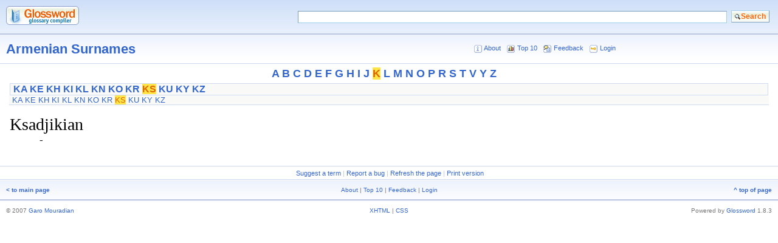

--- FILE ---
content_type: text/html; charset=UTF-8
request_url: http://armenian.name/index.php?a=term&d=3&t=4204
body_size: 2277
content:
<?xml version="1.0" encoding="UTF-8"?> <!DOCTYPE html PUBLIC "-//W3C//DTD XHTML 1.1//EN" "http://www.w3.org/TR/xhtml11/DTD/xhtml11.dtd"> <html xmlns="http://www.w3.org/1999/xhtml" xml:lang="en" dir="ltr"> <head> <title>Ksadjikian&#32;-&#32;Armenian Surnames</title> <meta http-equiv="Content-Type" content="text/html; charset=UTF-8" /> <meta name="generator" content="Glossword version 1.8.3" /> <meta name="description" content="Armenian.Name - Armenian Dictionaries" /> <meta name="keywords" content="Ksadjikian, Armenian Surnames, 0, Armenian dictionaries, armenian names, armenian female names, armenian male names, baby names" /> <meta name="robots" content="noarchive" /> <link rel="stylesheet" href="/css.php?t=gw-silver&amp;dir=ltr" type="text/css" /> <script type="text/javascript" src="/gw_temp/t/gw_silver/scripts.js"></script> </head> <body> <div class="gw-silver"> <form id="gw" action="/index.php" method="get" accept-charset="UTF-8" enctype="application/x-www-form-urlencoded"> <table cellspacing="0" cellpadding="10" border="0" width="100%"> <tbody> <tr style="background:#CEDBF0 url(/gw_temp/t/gw_silver/bg_top.gif);"> <td style="width:1%"><a href="/index.php"><img src="/gw_temp/t/gw_silver/logo.gif" width="120" height="31" alt="to main page" /></a></td> <td> <div class="box-search"> <table style="float:right" cellspacing="0" cellpadding="0" border="0" width="70%"> <tbody> <tr> <td><input class="input" size="28" name="q" maxlength="128" value="" /></td> <td style="width:1%"><input class="submitok" type="submit" value="Search" name="post" /></td> </tr> </tbody> </table> </div> <input type="hidden" name="srch[adv]" value="all" /> <input type="hidden" name="srch[by]" value="d" /> <input type="hidden" name="srch[in]" value="-1" /> <input type="hidden" name="a" value="srch" /> <input type="hidden" name="d" value="3" /> <input type="hidden" value="" name="sid" /> </td> </tr> </tbody> </table> </form> <div class="hr5"></div> <table cellspacing="0" cellpadding="10" border="0" width="100%"> <tbody> <tr style="background:#FFF url(/gw_temp/t/gw_silver/bg_middle.gif) repeat-x"> <td style="width:40%" class="xw"><a href="/index.php?a=index&amp;d=3">Armenian Surnames</a></td> <td class="xt center"> <div class="navtop"><span class="nobr"><img style="vertical-align:top;margin:1px" src="/gw_temp/t/gw_silver/icon_16_about.gif" width="13" height="13" alt="About" />&#160;<a href="/index.php?a=viewpage&amp;id=3">About</a></span> &#160; <span class="nobr"><img style="vertical-align:top;margin:1px" src="/gw_temp/t/gw_silver/icon_16_top10.gif" width="13" height="13" alt="Top 10" />&#160;<a href="/index.php?a=viewpage&amp;id=2">Top 10</a></span> &#160; <span class="nobr"><img style="vertical-align:top;margin:1px" src="/gw_temp/t/gw_silver/icon_16_fb.gif" width="13" height="13" alt="Feedback" />&#160;<a href="/index.php?a=viewpage&amp;id=1">Feedback</a></span> &#160; <span class="nobr"><img style="vertical-align:top;margin:1px" src="/gw_temp/t/gw_silver/icon_16_login.gif" width="13" height="13" alt="Login" />&#160;<a href="/index.php?a=viewpage&amp;id=4">Login</a></span></div> </td> </tr> </tbody> </table> <div class="hr4"></div><div class="az"><a href="/index.php?a=list&amp;d=3&amp;t=dict&amp;w1=A">A</a> <a href="/index.php?a=list&amp;d=3&amp;t=dict&amp;w1=B">B</a> <a href="/index.php?a=list&amp;d=3&amp;t=dict&amp;w1=C">C</a> <a href="/index.php?a=list&amp;d=3&amp;t=dict&amp;w1=D">D</a> <a href="/index.php?a=list&amp;d=3&amp;t=dict&amp;w1=E">E</a> <a href="/index.php?a=list&amp;d=3&amp;t=dict&amp;w1=F">F</a> <a href="/index.php?a=list&amp;d=3&amp;t=dict&amp;w1=G">G</a> <a href="/index.php?a=list&amp;d=3&amp;t=dict&amp;w1=H">H</a> <a href="/index.php?a=list&amp;d=3&amp;t=dict&amp;w1=I">I</a> <a href="/index.php?a=list&amp;d=3&amp;t=dict&amp;w1=J">J</a> <a class="on" href="/index.php?a=list&amp;d=3&amp;t=dict&amp;w1=K">K</a> <a href="/index.php?a=list&amp;d=3&amp;t=dict&amp;w1=L">L</a> <a href="/index.php?a=list&amp;d=3&amp;t=dict&amp;w1=M">M</a> <a href="/index.php?a=list&amp;d=3&amp;t=dict&amp;w1=N">N</a> <a href="/index.php?a=list&amp;d=3&amp;t=dict&amp;w1=O">O</a> <a href="/index.php?a=list&amp;d=3&amp;t=dict&amp;w1=P">P</a> <a href="/index.php?a=list&amp;d=3&amp;t=dict&amp;w1=R">R</a> <a href="/index.php?a=list&amp;d=3&amp;t=dict&amp;w1=S">S</a> <a href="/index.php?a=list&amp;d=3&amp;t=dict&amp;w1=T">T</a> <a href="/index.php?a=list&amp;d=3&amp;t=dict&amp;w1=V">V</a> <a href="/index.php?a=list&amp;d=3&amp;t=dict&amp;w1=Y">Y</a> <a href="/index.php?a=list&amp;d=3&amp;t=dict&amp;w1=Z">Z</a><br /></div><div style="background:#F9FAF8;border:1px solid #CEDBF0" class="aazz"><a href="/index.php?a=list&amp;d=3&amp;t=dict&amp;w1=K&amp;w2=KA">KA</a> <a href="/index.php?a=list&amp;d=3&amp;t=dict&amp;w1=K&amp;w2=KE">KE</a> <a href="/index.php?a=list&amp;d=3&amp;t=dict&amp;w1=K&amp;w2=KH">KH</a> <a href="/index.php?a=list&amp;d=3&amp;t=dict&amp;w1=K&amp;w2=KI">KI</a> <a href="/index.php?a=list&amp;d=3&amp;t=dict&amp;w1=K&amp;w2=KL">KL</a> <a href="/index.php?a=list&amp;d=3&amp;t=dict&amp;w1=K&amp;w2=KN">KN</a> <a href="/index.php?a=list&amp;d=3&amp;t=dict&amp;w1=K&amp;w2=KO">KO</a> <a href="/index.php?a=list&amp;d=3&amp;t=dict&amp;w1=K&amp;w2=KR">KR</a> <a class="on" href="/index.php?a=list&amp;d=3&amp;t=dict&amp;w1=K&amp;w2=KS">KS</a> <a href="/index.php?a=list&amp;d=3&amp;t=dict&amp;w1=K&amp;w2=KU">KU</a> <a href="/index.php?a=list&amp;d=3&amp;t=dict&amp;w1=K&amp;w2=KY">KY</a> <a href="/index.php?a=list&amp;d=3&amp;t=dict&amp;w1=K&amp;w2=KZ">KZ</a><br /></div><div class="aaazzz"><a href="/index.php?a=list&amp;d=3&amp;t=dict&amp;w1=K&amp;w2=KA">KA</a> <a href="/index.php?a=list&amp;d=3&amp;t=dict&amp;w1=K&amp;w2=KE">KE</a> <a href="/index.php?a=list&amp;d=3&amp;t=dict&amp;w1=K&amp;w2=KH">KH</a> <a href="/index.php?a=list&amp;d=3&amp;t=dict&amp;w1=K&amp;w2=KI">KI</a> <a href="/index.php?a=list&amp;d=3&amp;t=dict&amp;w1=K&amp;w2=KL">KL</a> <a href="/index.php?a=list&amp;d=3&amp;t=dict&amp;w1=K&amp;w2=KN">KN</a> <a href="/index.php?a=list&amp;d=3&amp;t=dict&amp;w1=K&amp;w2=KO">KO</a> <a href="/index.php?a=list&amp;d=3&amp;t=dict&amp;w1=K&amp;w2=KR">KR</a> <a class="on" href="/index.php?a=list&amp;d=3&amp;t=dict&amp;w1=K&amp;w2=KS">KS</a> <a href="/index.php?a=list&amp;d=3&amp;t=dict&amp;w1=K&amp;w2=KU">KU</a> <a href="/index.php?a=list&amp;d=3&amp;t=dict&amp;w1=K&amp;w2=KY">KY</a> <a href="/index.php?a=list&amp;d=3&amp;t=dict&amp;w1=K&amp;w2=KZ">KZ</a><br /></div><div class="box"><div class="inlinetable"> <span style="text-align:left" class="term">Ksadjikian</span> <div class="defnblock"><div class="defn">-</div></div> </div></div> <div class="hr4"></div> <table cellspacing="0" cellpadding="4" border="0" width="100%"> <tbody> <tr class="xt center" style="background:#FFF"> <td> <div class="navpages">&#160;<a href="#" onclick="self.location='/index.php?a=viewpage&amp;d=3&amp;id=1&amp;t=4204&amp;uid=newterm';return false">Suggest a term</a> |&#32;<a href="#" onclick="self.location='/index.php?a=viewpage&amp;d=3&amp;id=1&amp;t=4204&amp;uid=report';return false">Report a bug</a> |&#32;<a href="#" onclick="window.location.reload('http://armenian.name/index.php?a=term&amp;d=3&amp;r=160&amp;t=4204');return false;">Refresh the page</a> |&#32;<a href="#" onclick="self.location='/index.php?a=print&amp;d=3&amp;t=4204';return false">Print version</a></div> </td> </tr> </tbody> </table> <div class="hr4"></div> <table cellspacing="0" cellpadding="10" border="0" width="100%"> <tbody> <tr class="xq gray" style="vertical-align:middle;background:#CEDBF0 url(/gw_temp/t/gw_silver/bg_middle.gif)"> <td style="width:20%;text-align:left"> <a href="/index.php"><b>&lt;&#160;to main page</b></a> </td> <td style="text-align:center">&#32;<a href="/index.php?a=viewpage&amp;id=3">About</a> |&#32;<a href="/index.php?a=viewpage&amp;id=2">Top 10</a> |&#32;<a href="/index.php?a=viewpage&amp;id=1">Feedback</a> |&#32;<a href="/index.php?a=viewpage&amp;id=4">Login</a></td> <td style="width:20%;text-align:right"> <a href="#" onclick="scroll(0,0);return false"><b>^&#160;top of page</b></a> </td> </tr> </tbody> </table> <div class="hr5"></div> <table cellspacing="0" cellpadding="10" border="0" width="100%"> <tbody> <tr style="vertical-align:middle" class="gray xq"> <td style="width:35%;text-align:left">&#169; 2007 <a href="mailto:fvg@ui.com" onmouseover="this.href='ma'+'il'+'to'+':g'+'ar'+'ik'+'@a'+'rm'+'en'+'ia'+'ns'+'.c'+'om'">Garo Mouradian</a></td> <td style="text-align:center">  <a href="#" onclick="nw(&#039;http://validator.w3.org/check?uri=http://armenian.name%2Findex.php%3Fa%3Dterm%26d%3D3%26t%3D4204;ss=1&#039;);return false">XHTML</a> | <a href="#" onclick="nw(&#039;http://jigsaw.w3.org/css-validator/validator?uri=http%3A%2F%2Farmenian.name%2Findex.php&amp;warning=2&amp;profile=css2&amp;usermedium=all&#039;);return false">CSS</a> </td>  <td style="width:35%;text-align:right">Powered&#160;by <a href="http://glossword.info/">Glossword</a>&#160;1.8.3</td> </tr> </tbody> </table> </div> </body></html>

--- FILE ---
content_type: text/css; charset=UTF-8
request_url: http://armenian.name/css.php?t=gw-silver&dir=ltr
body_size: 2273
content:

Strict Standards: mktime(): You should be using the time() function instead in /home/armnames/public_html/css.php on line 78
 acronym{cursor:help;border-bottom:1px dashed #000;font-style:italic;color:#455;background:transparent}code{font:100% 'courier new',courier,monospace;color:#C00;background:transparent}img{border:0}label,select{cursor:pointer}tt{color:#808;background:transparent;font:105% "courier new",courier,monospace}td.disabled{font:80% "courier new",courier,monospace;color:#888;background:#F3F3F3;border:#777 1px solid;padding:1px}ul.noindent{padding:0;margin:0 0 0 2em}ul.dictlist{list-style:square;color:#777;background:transparent;padding:0;margin-left:1.5em}ul.dictlist li{margin-top:0.2em;font:71% verdana,arial,helvetica,sans-serif}a.plain,a:visited.plain,a:hover.plain{text-decoration:underline;border:none}.blc{display:block}.defnblock{margin:0;padding:0 2em 1em 2em;width:auto}ol.defnblock{margin-left:1.5em}.defnpreview .defnblock,.defnpreview .defnnote{font-size:106%}.highlight{color:#000;background:#FE9}.imgLeft{float:left}.imgRight{float:right}.linkmark{font-family:arial,sans-serif;color:#090;background:transparent}.stress{color:#C30;background:transparent}.underline{text-decoration:underline}.nobr{white-space:nowrap}.center{text-align:center;margin:0 auto}.xm{font:80% verdana,arial,sans-serif}.inlinetable{line-height:100%;width:100%;margin:0}.black{color:#000;background:transparent}.gray{color:#777;background:transparent}.red{color:#E30;background:transparent}.green{color:#3B0;background:transparent}.blue{color:#33F;background:transparent}form{margin:0;padding:0}input.input{font:75% 'courier new',courier,monospace;width:99%;color:#000;background:#FFF;border-top:#7B9CBC 1px solid;border-left:#7B9CBC 1px solid;border-right:#A0D0EC 1px solid;border-bottom:#A0D0EC 1px solid}select.input{font:75% 'courier new',courier,monospace;width:99%}input.input50,select.input50{font:75% 'courier new',courier,monospace;width:50%;border-top:#7B9CBC 1px solid;border-left:#7B9CBC 1px solid;border-right:#A0D0EC 1px solid;border-bottom:#A0D0EC 1px solid}textarea.input{font:75% 'courier new',courier,monospace;width:99%;color:#000;background:#FEFEFE;overflow:auto;border-top:#7B9CBC 1px solid;border-left:#7B9CBC 1px solid;border-right:#A0D0EC 1px solid;border-bottom:#A0D0EC 1px solid}table.gw2TableFieldset{border-spacing:2px;border-collapse:separate}table.gw2TableFieldset tr{vertical-align:top}table.gw2TableFieldset table{font-size:100%}table.gw2TableFieldset td.td1,table.gw2TableFieldset td.td2{padding:1px;font:70% verdana,sans-serif}table.gw2TableFieldset td.td1{text-align:right}table.gw2TableFieldset td.td2,table.gw2TableFieldset td.disabled{text-align:left}table.gw2TableFieldset td.tdinput,table.gw2TableFieldset td.td1 .input,table.gw2TableFieldset td.td1 .input50,table.gw2TableFieldset td.td2 .input,table.gw2TableFieldset td.td2 .input50{font-size:110%}.table-cells td{text-align:left}table.tbl-browse tr{vertical-align:top}body{padding:0;margin:0;color:#000;background:#FFF;cursor:default}.gw-silver{text-align:left;margin:0 auto;font-size:100%;width:100%}.gw-silver .az{font:bold 110% 'trebuchet ms',arial,verdana,sans-serif;margin:0;padding:5px;width:98%;text-align:center}.gw-silver .aazz{font:bold 100% 'trebuchet ms',arial,verdana,sans-serif;margin:0 1em;padding:0 5px;width:auto}.gw-silver .aaazzz{background:#F9FAF8;border-bottom:1px solid #CEDBF0;font:80% 'trebuchet ms',arial,verdana,sans-serif;margin:0 1.2em;padding:0 5px;width:auto}.gw-silver .xq{font:61% verdana,arial,sans-serif}.gw-silver .xw{font:bold 140% "trebuchet ms",verdana,sans-serif}.gw-silver .xr{font:bold 91% verdana,arial,sans-serif}.gw-silver .xt{font:71% verdana,arial,sans-serif}.gw-silver .xu{font:90% verdana,arial,sans-serif}.gw-silver .date{font:100% 'trebuchet ms',arial,sans-serif;color:#8E9AB4;background:#F9FAF8}.gw-silver .hr3{height:1px;font-size:0px;border-top:#EDF2FD 1px solid}.gw-silver .hr4{height:1px;font-size:0px;border-top:#CEDBF0 1px solid;background:#F9FAF8}.gw-silver .hr5{height:1px;font-size:0px;border-top:#BCC8E2 2px solid;background:#EDF2FD}.gw-silver h3{font:bold 70% verdana,arial,sans-serif;color:#000;background:#EDF2FD;margin:0;padding:3px;border-top:#CEDBF0 2px solid}.gw-silver h4{font:bold 90% verdana,arial,sans-serif;color:#8E9AB4;background:#CEDBF0;margin:0;padding:4px}.gw-silver h5{font:bold 100% tahoma,arial,sans-serif;color:#8E9AB4;background:transparent;margin:0.5em 0 -0.5em 0;padding:0}.gw-silver a{color:#36C;background:transparent;text-decoration:none}.gw-silver a:visited{color:#36C;background:transparent;text-decoration:none}.gw-silver a:hover{color:#D60;background:transparent;text-decoration:underline}.gw-silver a:active{color:#FFE547;background:transparent;text-decoration:none}.gw-silver a.on,a:active.on,a:visited.on{color:#D60;background:#FFE547;text-decoration:none}.gw-silver .tbl-browse{width:100%}.gw-silver .tbl-browse td{vertical-align:top;padding:0}.gw-silver .catalog{color:#777;background:transparent}.gw-silver .catalog dd{margin-left:2em}.gw-silver th.gw{color:#FFF;background:#88A2D9;font:bold 71% verdana,arial,sans-serif}.gw-silver .profile dt{font-size:80%;margin:1em 0;color:#987}.term{color:#000;background:transparent;font:175% georgia,"times new roman",serif}.termpreview{font:100% "arial unicode ms",arial,helvetica,sans-serif}.defnpreview{font:100%/125% "arial unicode ms",arial,helvetica,sans-serif}.trsp{color:#777;background:transparent;font:100% 'lucida sans unicode',sans-serif}.abbr{color:#777;background:transparent;font:bold 100% verdana,arial,sans-serif}.trns{color:#5A0;background:transparent;font:bold 100% "arial unicode ms",arial,sans-serif}.defn{margin:0 1em 0 1em;font:106% "times new roman",serif;text-align:justify}ol.defnblock li .defn{margin:0}.defnnote{font:90% "arial unicode ms",arial,helvetica,sans-serif}div.defn p{margin-bottom:0}.gwsrc,.gwsyn,.gwantonym,.gwsee,.gwaddress,.gwphone{font:106% "times new roman",serif}.gwusg{font:100% "times new roman",serif;color:#987;background:transparent;margin:-0.4em 0 0 2em}.gwusg dl{margin:0 0 0.5em 0}.gwvar{color:#336;background:#F8F8F8}tt.lyrics{display:block;margin-left:1em;font:106% "times new roman",serif;color:#765;background:transparent;text-align:left}.submitcancel{cursor:pointer;padding:2px;border-top:#C7C4A9 1px solid;border-left:#C7C4A9 1px solid;border-bottom:#AAA 1px solid;border-right:#AAA 1px solid;width:75px;color:#776;background:#F0F0EB url(/gw_temp/t/gw_silver/bg_b_cancel.gif);font:bold 9pt arial,"microsoft sans serif","ms sans serif",serif}.submitok{padding:2px;cursor:pointer;border-top:#A0D0EC 1px solid;border-left:#A0D0EC 1px solid;border-bottom:#7B9CBC 1px solid;border-right:#7B9CBC 1px solid;width:75px;color:#FF6204;background:#F9FAF8 url(/gw_temp/t/gw_silver/bg_b.gif);font:bold 9pt arial,"microsoft sans serif","ms sans serif",serif}.submitok:hover,.submitcancel:hover{background:#FFF}input.input{height:1.4em}.gw-silver .box{padding:1em;background:#FFF}.gw-silver div.box-themes td{padding:1px 3px}.gw-silver div.box-themes{width:100%;padding:1px;margin-right:0.5em}.gw-silver div.box-search{padding:1px}.gw-silver div.box-search tr{vertical-align:top}.gw-silver div.box-search td{padding:1px 3px;text-align:left}.gw-silver div.box-search .submitok{width:auto;padding-left:15px;padding-right:5px;background:url(/gw_temp/t/gw_silver/bg_search.gif) no-repeat}.gw-silver div.box-search .submitok:hover{background:#FFF url(/gw_temp/t/gw_silver/bg_search_hover.gif) no-repeat}.gw-silver div.navpages{color:#BCC8E2;background:transparent}.gw-silver div.navpages b.on{color:#D60;background:#FFE547}ul.dictlist{margin:0 0 0 0.5em}ul.dictlist li{list-style:square;margin-bottom:0}.news dd{margin-left:2em;font-size:90%}.news dl{margin-top:0}